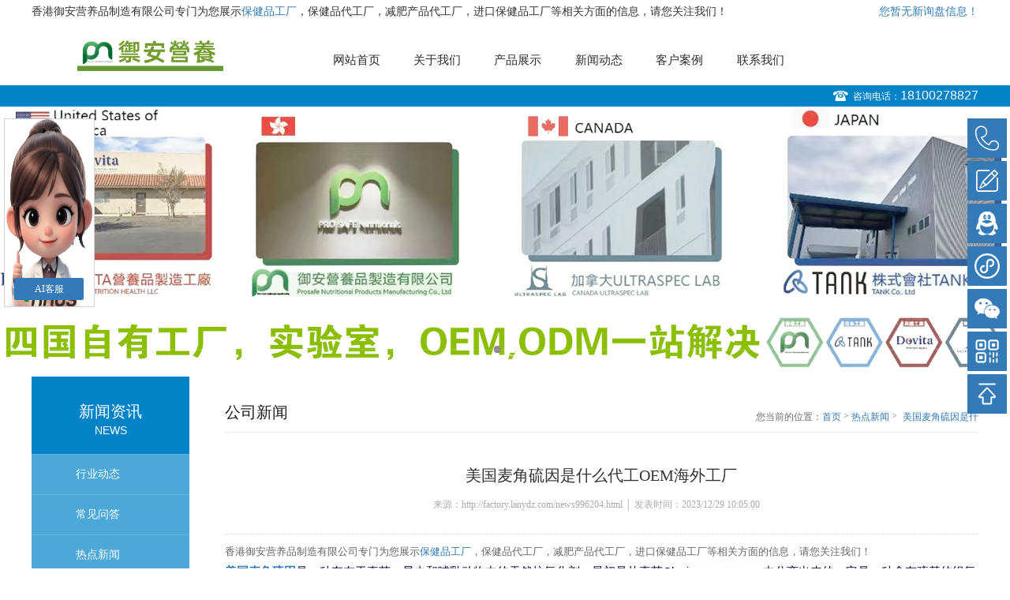

--- FILE ---
content_type: text/html
request_url: http://factory.lanydz.com/news996204.html
body_size: 24773
content:
<!DOCTYPE html>

<html>

<head>

	<meta charset="gb2312">

	<meta http-equiv="X-UA-Compatible" content="IE=edge" />

	<title>美国麦角硫因是什么代工OEM海外工厂 -- 香港御安营养品制造有限公司</title>

	<meta name="Keywords" content="麦角硫因">

	<meta name="Description" content="麦角硫因（ergothioneine）是一种存在于一些真菌、昆虫和哺乳动物中的天然抗氧化剂，最初是从真菌Claviceps purpurea中分离出来的。它是一种含有巯基的组氨酸衍生物，具有清除自由基、解毒、维持DNA的生物合成、细胞的正常生长及细胞免疫等多种生理功能。

麦角硫因在人体内可以对细胞起到保护作用，是机体内的重要活性物质。此外，它还具有抗氧化和抗炎作用，常被用于护肤品和药物中。然而，">

	<meta name="viewport" content="width=device-width, initial-scale=1, maximum-scale=1, user-scalable=no">

	<!-- include main css -->

	<link rel="stylesheet" type="text/css" href="http://temp.gcwl365.com/tongyong/365WZYX05-1/css/slick.css" />

	<link rel="stylesheet" type="text/css" href="http://temp.gcwl365.com/tongyong/365WZYX05-1/css/bootstrap.css" />

	<link rel="stylesheet" type="text/css" href="http://temp.gcwl365.com/tongyong/365WZYX05-1/css/jquery.mmenu.all.css" />

	<link rel="stylesheet" type="text/css" href="http://temp.gcwl365.com/tongyong/365WZYX05-1/css/style.css?v=1.1" />

	<link rel="stylesheet" type="text/css" href="http://temp.gcwl365.com/tongyong/365WZYX05-1/css/animates.css" />

	<link rel="stylesheet" type="text/css" href="http://temp.gcwl365.com/tongyong/365WZYX05-1/css/animate.css" />
	<script type="text/javascript" src="http://temp.gcwl365.com/tongyong/365WZYX05-1/js/jquery-1.11.3.min.js"></script>

	<!--[if lt IE 9]>

    <script src="http://apps.bdimg.com/libs/html5shiv/r29/html5.min.js"></script>

    <script src="http://apps.bdimg.com/libs/respond.js/1.4.2/respond.min.js"></script>

    <![endif]-->



<script>
(function(){
    var bp = document.createElement('script');
    var curProtocol = window.location.protocol.split(':')[0];
    if (curProtocol === 'https') {
        bp.src = 'https://zz.bdstatic.com/linksubmit/push.js';
    }
    else {
        bp.src = 'http://push.zhanzhang.baidu.com/push.js';
    }
    var s = document.getElementsByTagName("script")[0];
    s.parentNode.insertBefore(bp, s);
})();
</script></head>

<body>



	<div>

		<!--header-->

	<header class="header">
    <div class="topbar container visible-lg">
        <div class="pull-left">香港御安营养品制造有限公司专门为您展示<a href="/">保健品工厂</a>，保健品代工厂，减肥产品代工厂，进口保健品工厂等相关方面的信息，请您关注我们！


</div>
        <div class="pull-right">
            <script type="text/javascript" src="http://webapi.gcwl365.com/msg/msgstat.ashx?shopid=17416"></script>
        </div>
    </div>
    <div class="navbar container clearfix">
        <div class="logo">
            <a rel="nofollow" href="/"><img src="/img.ashx?shopid=17416&file=logo.png" alt="香港御安营养品制造有限公司"/></a>
        </div>
        <a rel="nofollow" href="#mmenu" class="iconfont phone-nav">
            <span class="glyphicon glyphicon-align-justify"></span>
        </a>
        <div class="nav_right">
            <ul>
                <li><a rel="nofollow" href="/">网站首页</a></li>
                <li><a rel="nofollow" href="/about.html">关于我们</a></li>
                <li><a rel="nofollow" href="/product.html">产品展示</a></li>
                <li><a rel="nofollow" href="/news.html">新闻动态</a></li>
                <li><a rel="nofollow" href="/case.html">客户案例</a></li>
                <li><a rel="nofollow" href="/contact.html">联系我们</a></li>

            </ul>
        </div>
    </div>
    <div class="dian_div">
        <div class="container">
            <span>咨询电话：<a rel="nofollow" href="tel:18100278827">18100278827</a></span>
        </div>
    </div>
</header>
<!--banner-->
<section class="banner">
    <div><a rel="nofollow" href="javascript:;"><img src="" alt="" /></a></div>
    <div><a rel="nofollow" href="javascript:;"><img src="" alt="" /></a></div>
   
</section>
<script>
    $('.nav_right ul li').each(function(){
        $this = $(this).find('a');
        if($this[0].href == String(window.location)){
            $(this).addClass('active')
        }
    })



</script>

		<div class="zi_com clearfix">
			<div class="zi_left">
				<div class="top">
					<span class="span1">新闻资讯</span>
					<span class="span2">NEWS</span>
				</div>
				<ul>
					
					<li>
						<a href="/newstype20589.html">行业动态</a>
					</li>
					
					<li>
						<a href="/newstype20590.html">常见问答</a>
					</li>
					
					<li>
						<a href="/newstype22865.html">热点新闻</a>
					</li>
					
				</ul>
				<div class="lian">
					<div class="lian_t">
						<span class="span1">联系我们</span>
						<span class="span2">CONTACT</span>
					</div>
					<p>
						地址：中国 广东 深圳市龙岗区 荣德国际A座33楼
					</p>
					<p>
						电话：<a rel="nofollow" href="tel:18100278827">18100278827</a>
					</p>
					<p>
						邮箱：<a rel="nofollow" href="mailto:muscle@tinus.cc">muscle@tinus.cc</a>
					</p>

				</div>
			</div>

			<div class="zi_right">

				<div class="bar clearfix">

					<span class="b_tt">公司新闻</span>

					<span class="curbar"><i>您当前的位置：</i><a href="/">首页</a> &gt; <a href="newstype22865.html">热点新闻</a> &gt; <a href="news996204.html">美国麦角硫因是什么代工OEM海外工厂</a></span>

				</div>

				<div class="news_show">

					<div class="top_show">

						<h1>美国麦角硫因是什么代工OEM海外工厂</h1>

						<p>来源：http://factory.lanydz.com/news996204.html │ 发表时间：2023/12/29 10:05:00　</p>

					</div>

					<div><p>香港御安营养品制造有限公司专门为您展示<a href="/">保健品工厂</a>，保健品代工厂，减肥产品代工厂，进口保健品工厂等相关方面的信息，请您关注我们！


</p><p class="" style="padding: 0px; -webkit-font-smoothing: antialiased; list-style: none; font-family: -apple-system, BlinkMacSystemFont, &quot;Segoe UI&quot;, Roboto, Ubuntu, &quot;Helvetica Neue&quot;, Helvetica, Arial, &quot;PingFang SC&quot;, &quot;Hiragino Sans GB&quot;, &quot;Microsoft YaHei UI&quot;, &quot;Microsoft YaHei&quot;, &quot;Source Han Sans CN&quot;, sans-serif, &quot;Apple Color Emoji&quot;, &quot;Segoe UI Emoji&quot;; margin-bottom: 0px; font-size: 15px; line-height: 1.75; color: rgb(5, 7, 59); background-color: rgb(253, 253, 254);"><a href="/product886309.html" target="_blank"><strong>美国麦角硫因</strong></a>是一种存在于真菌、昆虫和哺乳动物中的天然抗氧化剂，最初是从真菌Claviceps purpurea中分离出来的。它是一种含有巯基的组氨酸衍生物，化学名为2-巯基组氨酸三甲基内盐，因此也被称为L-ergothioneine或EGT。</p><p class="" style="padding: 0px; -webkit-font-smoothing: antialiased; list-style: none; font-family: -apple-system, BlinkMacSystemFont, &quot;Segoe UI&quot;, Roboto, Ubuntu, &quot;Helvetica Neue&quot;, Helvetica, Arial, &quot;PingFang SC&quot;, &quot;Hiragino Sans GB&quot;, &quot;Microsoft YaHei UI&quot;, &quot;Microsoft YaHei&quot;, &quot;Source Han Sans CN&quot;, sans-serif, &quot;Apple Color Emoji&quot;, &quot;Segoe UI Emoji&quot;; margin-top: 14px; margin-bottom: 0px; font-size: 15px; line-height: 1.75; color: rgb(5, 7, 59); background-color: rgb(253, 253, 254);">麦角硫因具有多种生理功能，包括清除自由基、解毒、维持DNA的生物合成、细胞的正常生长及细胞免疫等。它是一种天然抗氧化剂，能够强有力地清除对细胞的保护作用。此外，麦角硫因还具有抗炎作用，可以激活可清除活性氧自由基的抗氧化酶，如谷胱甘肽过氧化物酶和超氧化物歧化酶等。</p><p class="" style="padding: 0px; -webkit-font-smoothing: antialiased; list-style: none; font-family: -apple-system, BlinkMacSystemFont, &quot;Segoe UI&quot;, Roboto, Ubuntu, &quot;Helvetica Neue&quot;, Helvetica, Arial, &quot;PingFang SC&quot;, &quot;Hiragino Sans GB&quot;, &quot;Microsoft YaHei UI&quot;, &quot;Microsoft YaHei&quot;, &quot;Source Han Sans CN&quot;, sans-serif, &quot;Apple Color Emoji&quot;, &quot;Segoe UI Emoji&quot;; margin-top: 14px; margin-bottom: 0px; font-size: 15px; line-height: 1.75; color: rgb(5, 7, 59); background-color: rgb(253, 253, 254);">麦角硫因的纯品呈白色晶体，水溶性优，易溶于甲醇和乙醇。在溶解状态下，存在硫醇和硫酮两种结构互变异构体。麦角硫因具有较高的标准氧化还原电势，与其他硫醇相比，能够对细胞起到更加稳定的保护作用。</p><p class="" style="padding: 0px; -webkit-font-smoothing: antialiased; list-style: none; font-family: -apple-system, BlinkMacSystemFont, &quot;Segoe UI&quot;, Roboto, Ubuntu, &quot;Helvetica Neue&quot;, Helvetica, Arial, &quot;PingFang SC&quot;, &quot;Hiragino Sans GB&quot;, &quot;Microsoft YaHei UI&quot;, &quot;Microsoft YaHei&quot;, &quot;Source Han Sans CN&quot;, sans-serif, &quot;Apple Color Emoji&quot;, &quot;Segoe UI Emoji&quot;; margin-top: 14px; margin-bottom: 0px; font-size: 15px; line-height: 1.75; color: rgb(5, 7, 59); background-color: rgb(253, 253, 254);">麦角硫因在人体内可以对细胞起到保护作用，是机体内的重要活性物质。它是一种优良的二价金属螯合剂，在强碱条件下具有良好的稳定性，能有效地抑制金属离子的氧化。因此，麦角硫因具有抗光老化和抗氧化作用，可以保护DNA免受氧化作用的伤害。此外，麦角硫因还被用作膳食补充剂和化妆品原料等。</p><p class="" style="padding: 0px; -webkit-font-smoothing: antialiased; list-style: none; font-family: -apple-system, BlinkMacSystemFont, &quot;Segoe UI&quot;, Roboto, Ubuntu, &quot;Helvetica Neue&quot;, Helvetica, Arial, &quot;PingFang SC&quot;, &quot;Hiragino Sans GB&quot;, &quot;Microsoft YaHei UI&quot;, &quot;Microsoft YaHei&quot;, &quot;Source Han Sans CN&quot;, sans-serif, &quot;Apple Color Emoji&quot;, &quot;Segoe UI Emoji&quot;; margin-top: 14px; margin-bottom: 0px; font-size: 15px; line-height: 1.75; color: rgb(5, 7, 59); background-color: rgb(253, 253, 254);">然而，麦角硫因是一种具有抗氧化和抗炎作用的氨基酸，常被用于护肤品和药物中。然而，使用麦角硫因也可能会产生一些常见问题，以下是一些可能遇到的问题及解决方法：</p><ol style="padding: 0px 0px 0px 32px; -webkit-font-smoothing: antialiased; list-style-position: outside; list-style-image: none; font-family: -apple-system, BlinkMacSystemFont, &quot;Segoe UI&quot;, Roboto, Ubuntu, &quot;Helvetica Neue&quot;, Helvetica, Arial, &quot;PingFang SC&quot;, &quot;Hiragino Sans GB&quot;, &quot;Microsoft YaHei UI&quot;, &quot;Microsoft YaHei&quot;, &quot;Source Han Sans CN&quot;, sans-serif, &quot;Apple Color Emoji&quot;, &quot;Segoe UI Emoji&quot;; margin: 14px 0px 1em; font-size: 15px; line-height: 1.75; color: rgb(5, 7, 59); background-color: rgb(253, 253, 254);"><li style="padding: 0px; -webkit-font-smoothing: antialiased; list-style: inherit; font-family: PingFang-SC-Regular; margin: 0px; line-height: 1.75; position: relative;">皮肤过敏反应：如果患者属于过敏体质，对麦角硫因过敏，使用后可能会出现皮肤过敏反应，例如皮肤瘙痒、红肿等，严重时还可能会出现过敏性休克。出现过敏反应的患者可以在医生的指导下使用氯雷他定、西替利嗪、赛庚啶等药物进行治疗。</li><li style="padding: 0px; -webkit-font-smoothing: antialiased; list-style: inherit; font-family: PingFang-SC-Regular; margin: 6px 0px 0px; line-height: 1.75; position: relative;">皮肤干燥：麦角硫因还具有促进角质形成细胞增殖的作用，如果患者长期使用麦角硫因，可能会导致皮肤的角质层受损，从而出现皮肤干燥的情况。建议患者可以在医生指导下使用尿素、维生素E等进行治疗。</li></ol><p class="" style="padding: 0px; -webkit-font-smoothing: antialiased; list-style: none; font-family: -apple-system, BlinkMacSystemFont, &quot;Segoe UI&quot;, Roboto, Ubuntu, &quot;Helvetica Neue&quot;, Helvetica, Arial, &quot;PingFang SC&quot;, &quot;Hiragino Sans GB&quot;, &quot;Microsoft YaHei UI&quot;, &quot;Microsoft YaHei&quot;, &quot;Source Han Sans CN&quot;, sans-serif, &quot;Apple Color Emoji&quot;, &quot;Segoe UI Emoji&quot;; margin-top: 14px; margin-bottom: 0px; font-size: 15px; line-height: 1.75; color: rgb(5, 7, 59); background-color: rgb(253, 253, 254);">除了上述常见问题，还可能会存在其他一些问题，比如对麦角硫因不适应或者使用过量导致皮肤刺痛、红肿等症状。如果出现这些问题，建议立即停止使用并咨询医生。</p><p>集科研、生产、技术服务为一体的香港御安营养品制造有限公司,主要主营产品有:保健品工厂,保健品代工厂,进口保健品工厂和减肥产品代工厂,目前在市场上已经拥有较大规模和发展。

        </p></div>
					<div class="newsnext">相关标签：<a href='/news.html?key=麦角硫因'>麦角硫因</a>,</div>
					<div class="newsnext"><div>上一条：<a href="news1004575.html">美国降尿酸产品介绍药品和保健品</a></div><div>下一条：<a href="news986656.html">美国进口保健品代工</a></div></div>

					<div class="guan_new">

						<div class="guan_top">

							<span>相关新闻</span>

						</div>

						<ul class="guan_ul2">
							
							<li>

								<a rel="nofollow" href="/news1077240.html">美国麦角硫因在保健品赛道中展现出显著优势，但也存在潜在局限性，具体分析如下</a><span>2025-07-21</span>

							</li>
							
							<li>

								<a rel="nofollow" href="/news996204.html">美国麦角硫因是什么代工OEM海外工厂</a><span>2023-12-29</span>

							</li>
							
						</ul>

					</div>

					<div class="guan_pro">

						<div class="guan_top">

							<span>产品展示</span>

						</div>

						<ul class="pro_ul clearfix">

							
							<li>

								<a rel="nofollow" href="/product927824.html" title="美国麦角硫因ETG">

									<div class="pic">

										<img src="/img.ashx?shopid=17416&file=202506121422360.jpg" alt="美国麦角硫因ETG" class="vcenter" />

										<i></i>

										<a rel="nofollow" href="/product927824.html" class="zhe_a fadeInq" title="美国麦角硫因ETG">

											<img src="http://temp.gcwl365.com/tongyong/365WZYX05-1/images/pro_sou.png"
												alt="美国麦角硫因ETG" class="vcenter" />



										</a>

									</div>

									<div class="text">

										<h4>美国麦角硫因ETG</h4>

										<span></span>

										<a rel="nofollow" href="/product927824.html" class="more">MORE ></a>

									</div>

								</a>

							</li>
							
							<li>

								<a rel="nofollow" href="/product890671.html" title="美国口服胶原蛋白">

									<div class="pic">

										<img src="/img.ashx?shopid=17416&file=2025061209524612.jpg" alt="美国口服胶原蛋白" class="vcenter" />

										<i></i>

										<a rel="nofollow" href="/product890671.html" class="zhe_a fadeInq" title="美国口服胶原蛋白">

											<img src="http://temp.gcwl365.com/tongyong/365WZYX05-1/images/pro_sou.png"
												alt="美国口服胶原蛋白" class="vcenter" />



										</a>

									</div>

									<div class="text">

										<h4>美国口服胶原蛋白</h4>

										<span></span>

										<a rel="nofollow" href="/product890671.html" class="more">MORE ></a>

									</div>

								</a>

							</li>
							
							<li>

								<a rel="nofollow" href="/product886309.html" title="美国麦角硫因">

									<div class="pic">

										<img src="/img.ashx?shopid=17416&file=2025061209531935.jpg" alt="美国麦角硫因" class="vcenter" />

										<i></i>

										<a rel="nofollow" href="/product886309.html" class="zhe_a fadeInq" title="美国麦角硫因">

											<img src="http://temp.gcwl365.com/tongyong/365WZYX05-1/images/pro_sou.png"
												alt="美国麦角硫因" class="vcenter" />



										</a>

									</div>

									<div class="text">

										<h4>美国麦角硫因</h4>

										<span></span>

										<a rel="nofollow" href="/product886309.html" class="more">MORE ></a>

									</div>

								</a>

							</li>
							

						</ul>

					</div>

				</div>


			</div>

		</div>

		
<div class="footer">
	<div class="footer_com clearfix visible-lg">
		<ul class="di_nav">
			<li>
			<a rel="nofollow" href="/about.html" class="tit">关于我们</a>
				
					<a href="/about.html">公司简介</a>
				
					<a href="/about22361.html">联系我们</a>
				
			</li>
			<li>
				<a rel="nofollow" href="/product.html" class="tit">产品展示</a>
				
					<a href="/pro1type84313.html" title="美国御安营养">美国御安营养</a>
				
					<a href="/pro1type94779.html" title="美国贴牌">美国贴牌</a>
				
			</li>
			<li>
				<a rel="nofollow" href="/news.html" class="tit">新闻资讯</a>
				
					<a href="/newstype20589.html">行业动态</a>
				
					<a href="/newstype20590.html">常见问答</a>
				
					<a href="/newstype22865.html">热点新闻</a>
				
			</li>
			<li>
				<a href="/case.html" class="tit">成功案例</a>
			</li>
			<li>
				<a rel="nofollow" href="/contact.html" class="tit">联系我们</a>
				<a  href="/sitemap.html" title="网站地图">网站地图</a>
				<a  href="/sitemap.xml" title="XML">XML</a>
			</li>
		</ul>
		<div class="er_right">

			<div class="er">

				<div class="pic">

					<img src="/img.ashx?shopid=17416&file=2025090109115024.jpg" alt="微信联系我们" class="vcenter" />

					<i></i>

				</div>

				<div class="text">

					<span>微信联系我们</span>

				</div>

			</div>

			<div class="dian">

				<span>服务咨询热线</span>

				<a rel="nofollow" href="tel:18100278827">18100278827</a>

				<div>集科研、生产、技术服务为一体的香港御安营养品制造有限公司,主要主营产品有:保健品工厂,保健品代工厂,进口保健品工厂和减肥产品代工厂,目前在市场上已经拥有较大规模和发展。

        </div>

			</div>

		</div>



	</div>

	<div class="copy clearfix">
		Copyright&copy;<span id="target">factory.lanydz.com</span>
		( <span id="btn" data-clipboard-action="copy" data-clipboard-target="#target" onclick='copyURL("#btn")' style="cursor:pointer">点击复制</span> )香港御安营养品制造有限公司<br>
		&nbsp;&nbsp;&nbsp;&nbsp;Powered by&nbsp;&nbsp;<a href="http://www.gucwl.com" rel="nofollow"> <img  src="http://temp.gcwl365.com/tongyong/365WZYX05-1/images/365gucwl.png" alt=""></a>
		<br>
		热门城市推广：<a href="http://oem.lanydz.com" target="_blank">香港</a> <a href="http://factory.lanydz.com" target="_blank">美国</a> 
	</div>

</div>

<script type="text/javascript" src="http://webapi.gcwl365.com/msg/message/messagesend.js?+Math.random()" id="SendMessageScript" qq="839376088" wechat="18100278827" wechatpic="2025090109115024.jpg" cid="17416" mobile="18100278827" bcolor="#337ab7"></script>
	<!--移动端底部导航-->

	<div class="phonefooternav visible-xs">

		<ul class="clearfix">

			<li>

  			<a rel="nofollow" href="tel:18100278827">

					<i class="glyphicon glyphicon-earphone"></i>

					<span>一键电话</span>

				</a>

			</li>

			<li>

				<a rel="nofollow" href="/product.html">

					<i class="glyphicon glyphicon-th-large"></i>

					<span>产品项目</span>

				</a>

			</li>

			<li>

				<a rel="nofollow" href="/news.html">

					<i class="glyphicon glyphicon-th-list"></i>

					<span>新闻资讯</span>

				</a>

			</li>

			<li>

				<a rel="nofollow" href="/">

					<i class="glyphicon glyphicon-home"></i>

					<span>返回首页</span>

				</a>

			</li>

		</ul>

	</div>

	<!--移动端  Mmenu-->

	<nav id="mmenu">

		<ul>

			<li><a rel="nofollow" href="/">网站首页</a></li>

			<li><a rel="nofollow" href="/about.html">关于我们</a>

				<ul>
					
					<li><a rel="nofollow" href="/about.html">公司简介</a></li>
					
					<li><a rel="nofollow" href="/about22361.html">联系我们</a></li>
					
				</ul>

			</li>

			<li><a rel="nofollow" href="/product.html">产品展示</a>

				<ul>
					
					<li>
						<a rel="nofollow" href="/pro1type84313.html" title="美国御安营养">美国御安营养</a>
					</li>
					
					<li>
						<a rel="nofollow" href="/pro1type94779.html" title="美国贴牌">美国贴牌</a>
					</li>
					

				</ul>

			</li>

			<li><a rel="nofollow" href="/news.html">新闻动态</a>

				<ul>
					
					<li><a rel="nofollow" href="/newstype20589.html">行业动态</a></li>
					
					<li><a rel="nofollow" href="/newstype20590.html">常见问答</a></li>
					
					<li><a rel="nofollow" href="/newstype22865.html">热点新闻</a></li>
					

				</ul>

			</li>

			<li><a rel="nofollow" href="/case.html">成功案例</a></li>


			<li><a rel="nofollow" href="/contact.html">联系我们</a></li>

		</ul>

	</nav>



</div>



<!--Include Js-->

<script src="http://temp.gcwl365.com/tongyong/365WZYX05-1/js/jquery.min.js" type="text/javascript" charset="utf-8"></script>



<!--移动端导航-->

<script src="http://temp.gcwl365.com/tongyong/365WZYX05-1/js/jquery.mmenu.all.min.js" type="text/javascript" charset="utf-8"></script>

<script src="http://temp.gcwl365.com/tongyong/365WZYX05-1/js/wow.min.js" type="text/javascript" charset="utf-8"></script>

<script src="http://temp.gcwl365.com/tongyong/365WZYX05-1/js/public.js" type="text/javascript" charset="utf-8"></script>

<!--slick-->

<script src="http://temp.gcwl365.com/tongyong/365WZYX05-1/js/slick.min.js?v=1.2" type="text/javascript" charset="utf-8"></script>

<script type="text/javascript">



	$(".banner").slick({

			fade: false,

			autoplay:true,

			arrows: false,

			dots:true,
	})
	$(function(){
		var picarr=new Array();
		var imgLink=new Array();
		picarr[1] = "/img.ashx?shopid=17416&no=true&file=2025061209085341.jpg";picarr[2] = "/img.ashx?shopid=17416&no=true&file=202507111144382.jpg";
		$(".banner").each(function(){
			$(".banner img").eq(0).attr({src:picarr[3]})
			$(".banner img").eq(1).attr({src:picarr[1]})
			$(".banner img").eq(2).attr({src:picarr[2]})
			$(".banner img").eq(3).attr({src:picarr[3]})
			$(".banner img").eq(4).attr({src:picarr[1]})
		})
	})



</script>

<!--placeholder-->

<script src="http://temp.gcwl365.com/tongyong/365WZYX05-1/js/jquery.placeholder.min.js" type="text/javascript" charset="utf-8"></script>

<script type="text/javascript">

	$(function(){ $('input, textarea').placeholder(); });

</script>

<!--<script src="//cdn.bootcss.com/bootstrap/3.3.5/js/bootstrap.min.js"></script>-->

<script type="text/javascript" >
	$("span.ri").each(function(){
		var uploadTime1 = $(this).find("i.ri1").text();
		var uploadYear = uploadTime1.substring(8,10);
		$(this).find("i.ri1").text(uploadYear);
		var uploadTime2 = $(this).find("time.ri2").text();
		var uploadDay = uploadTime2.substring(7,0);
		$(this).find("time.ri2").text(uploadDay);
	});
</script>

<script>

if (!(/msie [6|7|8|9]/i.test(navigator.userAgent))){

	new WOW().init();

};

</script>



<style src="http://temp.gcwl365.com/tongyong/365WZYX05-1/css/phone.css"></style>
<script src="https://cdnjs.cloudflare.com/ajax/libs/clipboard.js/2.0.4/clipboard.min.js"></script>

<script type="text/javascript">
    function copyURL(id) {
        var clipboard = new ClipboardJS("#btn");
        clipboard.on('success', function () {
            alert('复制成功，去粘贴看看吧！')
        })
        clipboard.on('error', function (e) {

            alert("复制失败！请手动复制")

        });

    }
</script>

	</div>


</body>

</html>

--- FILE ---
content_type: application/javascript
request_url: http://webapi.gcwl365.com/msg/message/js/jquery.qrcode.min.js
body_size: 5248
content:
(function (r) {
    r.fn.qrcode = function (h) {
        var s; function u(a) { this.mode = s; this.data = a } function o(a, c) { this.typeNumber = a; this.errorCorrectLevel = c; this.modules = null; this.moduleCount = 0; this.dataCache = null; this.dataList = [] } function q(a, c) { if (void 0 == a.length) throw Error(a.length + "/" + c); for (var d = 0; d < a.length && 0 == a[d]; ) d++; this.num = Array(a.length - d + c); for (var b = 0; b < a.length - d; b++) this.num[b] = a[b + d] } function p(a, c) { this.totalCount = a; this.dataCount = c } function t() { this.buffer = []; this.length = 0 } u.prototype = { getLength: function () { return this.data.length },
            write: function (a) { for (var c = 0; c < this.data.length; c++) a.put(this.data.charCodeAt(c), 8) } 
        }; o.prototype = { addData: function (a) { this.dataList.push(new u(a)); this.dataCache = null }, isDark: function (a, c) { if (0 > a || this.moduleCount <= a || 0 > c || this.moduleCount <= c) throw Error(a + "," + c); return this.modules[a][c] }, getModuleCount: function () { return this.moduleCount }, make: function () {
            if (1 > this.typeNumber) {
                for (var a = 1, a = 1; 40 > a; a++) {
                    for (var c = p.getRSBlocks(a, this.errorCorrectLevel), d = new t, b = 0, e = 0; e < c.length; e++) b += c[e].dataCount;
                    for (e = 0; e < this.dataList.length; e++) c = this.dataList[e], d.put(c.mode, 4), d.put(c.getLength(), j.getLengthInBits(c.mode, a)), c.write(d); if (d.getLengthInBits() <= 8 * b) break
                } this.typeNumber = a
            } this.makeImpl(!1, this.getBestMaskPattern())
        }, makeImpl: function (a, c) {
            this.moduleCount = 4 * this.typeNumber + 17; this.modules = Array(this.moduleCount); for (var d = 0; d < this.moduleCount; d++) { this.modules[d] = Array(this.moduleCount); for (var b = 0; b < this.moduleCount; b++) this.modules[d][b] = null } this.setupPositionProbePattern(0, 0); this.setupPositionProbePattern(this.moduleCount -
7, 0); this.setupPositionProbePattern(0, this.moduleCount - 7); this.setupPositionAdjustPattern(); this.setupTimingPattern(); this.setupTypeInfo(a, c); 7 <= this.typeNumber && this.setupTypeNumber(a); null == this.dataCache && (this.dataCache = o.createData(this.typeNumber, this.errorCorrectLevel, this.dataList)); this.mapData(this.dataCache, c)
        }, setupPositionProbePattern: function (a, c) {
            for (var d = -1; 7 >= d; d++) if (!(-1 >= a + d || this.moduleCount <= a + d)) for (var b = -1; 7 >= b; b++)-1 >= c + b || this.moduleCount <= c + b || (this.modules[a + d][c + b] =
0 <= d && 6 >= d && (0 == b || 6 == b) || 0 <= b && 6 >= b && (0 == d || 6 == d) || 2 <= d && 4 >= d && 2 <= b && 4 >= b ? !0 : !1)
        }, getBestMaskPattern: function () { for (var a = 0, c = 0, d = 0; 8 > d; d++) { this.makeImpl(!0, d); var b = j.getLostPoint(this); if (0 == d || a > b) a = b, c = d } return c }, createMovieClip: function (a, c, d) { a = a.createEmptyMovieClip(c, d); this.make(); for (c = 0; c < this.modules.length; c++) for (var d = 1 * c, b = 0; b < this.modules[c].length; b++) { var e = 1 * b; this.modules[c][b] && (a.beginFill(0, 100), a.moveTo(e, d), a.lineTo(e + 1, d), a.lineTo(e + 1, d + 1), a.lineTo(e, d + 1), a.endFill()) } return a },
            setupTimingPattern: function () { for (var a = 8; a < this.moduleCount - 8; a++) null == this.modules[a][6] && (this.modules[a][6] = 0 == a % 2); for (a = 8; a < this.moduleCount - 8; a++) null == this.modules[6][a] && (this.modules[6][a] = 0 == a % 2) }, setupPositionAdjustPattern: function () { for (var a = j.getPatternPosition(this.typeNumber), c = 0; c < a.length; c++) for (var d = 0; d < a.length; d++) { var b = a[c], e = a[d]; if (null == this.modules[b][e]) for (var f = -2; 2 >= f; f++) for (var i = -2; 2 >= i; i++) this.modules[b + f][e + i] = -2 == f || 2 == f || -2 == i || 2 == i || 0 == f && 0 == i ? !0 : !1 } }, setupTypeNumber: function (a) {
                for (var c =
j.getBCHTypeNumber(this.typeNumber), d = 0; 18 > d; d++) { var b = !a && 1 == (c >> d & 1); this.modules[Math.floor(d / 3)][d % 3 + this.moduleCount - 8 - 3] = b } for (d = 0; 18 > d; d++) b = !a && 1 == (c >> d & 1), this.modules[d % 3 + this.moduleCount - 8 - 3][Math.floor(d / 3)] = b
            }, setupTypeInfo: function (a, c) {
                for (var d = j.getBCHTypeInfo(this.errorCorrectLevel << 3 | c), b = 0; 15 > b; b++) { var e = !a && 1 == (d >> b & 1); 6 > b ? this.modules[b][8] = e : 8 > b ? this.modules[b + 1][8] = e : this.modules[this.moduleCount - 15 + b][8] = e } for (b = 0; 15 > b; b++) e = !a && 1 == (d >> b & 1), 8 > b ? this.modules[8][this.moduleCount -
b - 1] = e : 9 > b ? this.modules[8][15 - b - 1 + 1] = e : this.modules[8][15 - b - 1] = e; this.modules[this.moduleCount - 8][8] = !a
            }, mapData: function (a, c) { for (var d = -1, b = this.moduleCount - 1, e = 7, f = 0, i = this.moduleCount - 1; 0 < i; i -= 2) for (6 == i && i--; ; ) { for (var g = 0; 2 > g; g++) if (null == this.modules[b][i - g]) { var n = !1; f < a.length && (n = 1 == (a[f] >>> e & 1)); j.getMask(c, b, i - g) && (n = !n); this.modules[b][i - g] = n; e--; -1 == e && (f++, e = 7) } b += d; if (0 > b || this.moduleCount <= b) { b -= d; d = -d; break } } } 
        }; o.PAD0 = 236; o.PAD1 = 17; o.createData = function (a, c, d) {
            for (var c = p.getRSBlocks(a,
c), b = new t, e = 0; e < d.length; e++) { var f = d[e]; b.put(f.mode, 4); b.put(f.getLength(), j.getLengthInBits(f.mode, a)); f.write(b) } for (e = a = 0; e < c.length; e++) a += c[e].dataCount; if (b.getLengthInBits() > 8 * a) throw Error("code length overflow. (" + b.getLengthInBits() + ">" + 8 * a + ")"); for (b.getLengthInBits() + 4 <= 8 * a && b.put(0, 4); 0 != b.getLengthInBits() % 8; ) b.putBit(!1); for (; !(b.getLengthInBits() >= 8 * a); ) { b.put(o.PAD0, 8); if (b.getLengthInBits() >= 8 * a) break; b.put(o.PAD1, 8) } return o.createBytes(b, c)
        }; o.createBytes = function (a, c) {
            for (var d =
0, b = 0, e = 0, f = Array(c.length), i = Array(c.length), g = 0; g < c.length; g++) { var n = c[g].dataCount, h = c[g].totalCount - n, b = Math.max(b, n), e = Math.max(e, h); f[g] = Array(n); for (var k = 0; k < f[g].length; k++) f[g][k] = 255 & a.buffer[k + d]; d += n; k = j.getErrorCorrectPolynomial(h); n = (new q(f[g], k.getLength() - 1)).mod(k); i[g] = Array(k.getLength() - 1); for (k = 0; k < i[g].length; k++) h = k + n.getLength() - i[g].length, i[g][k] = 0 <= h ? n.get(h) : 0 } for (k = g = 0; k < c.length; k++) g += c[k].totalCount; d = Array(g); for (k = n = 0; k < b; k++) for (g = 0; g < c.length; g++) k < f[g].length &&
(d[n++] = f[g][k]); for (k = 0; k < e; k++) for (g = 0; g < c.length; g++) k < i[g].length && (d[n++] = i[g][k]); return d
        }; s = 4; for (var j = { PATTERN_POSITION_TABLE: [[], [6, 18], [6, 22], [6, 26], [6, 30], [6, 34], [6, 22, 38], [6, 24, 42], [6, 26, 46], [6, 28, 50], [6, 30, 54], [6, 32, 58], [6, 34, 62], [6, 26, 46, 66], [6, 26, 48, 70], [6, 26, 50, 74], [6, 30, 54, 78], [6, 30, 56, 82], [6, 30, 58, 86], [6, 34, 62, 90], [6, 28, 50, 72, 94], [6, 26, 50, 74, 98], [6, 30, 54, 78, 102], [6, 28, 54, 80, 106], [6, 32, 58, 84, 110], [6, 30, 58, 86, 114], [6, 34, 62, 90, 118], [6, 26, 50, 74, 98, 122], [6, 30, 54, 78, 102, 126], [6, 26, 52,
78, 104, 130], [6, 30, 56, 82, 108, 134], [6, 34, 60, 86, 112, 138], [6, 30, 58, 86, 114, 142], [6, 34, 62, 90, 118, 146], [6, 30, 54, 78, 102, 126, 150], [6, 24, 50, 76, 102, 128, 154], [6, 28, 54, 80, 106, 132, 158], [6, 32, 58, 84, 110, 136, 162], [6, 26, 54, 82, 110, 138, 166], [6, 30, 58, 86, 114, 142, 170]], G15: 1335, G18: 7973, G15_MASK: 21522, getBCHTypeInfo: function (a) { for (var c = a << 10; 0 <= j.getBCHDigit(c) - j.getBCHDigit(j.G15); ) c ^= j.G15 << j.getBCHDigit(c) - j.getBCHDigit(j.G15); return (a << 10 | c) ^ j.G15_MASK }, getBCHTypeNumber: function (a) {
    for (var c = a << 12; 0 <= j.getBCHDigit(c) -
j.getBCHDigit(j.G18); ) c ^= j.G18 << j.getBCHDigit(c) - j.getBCHDigit(j.G18); return a << 12 | c
}, getBCHDigit: function (a) { for (var c = 0; 0 != a; ) c++, a >>>= 1; return c }, getPatternPosition: function (a) { return j.PATTERN_POSITION_TABLE[a - 1] }, getMask: function (a, c, d) {
    switch (a) {
        case 0: return 0 == (c + d) % 2; case 1: return 0 == c % 2; case 2: return 0 == d % 3; case 3: return 0 == (c + d) % 3; case 4: return 0 == (Math.floor(c / 2) + Math.floor(d / 3)) % 2; case 5: return 0 == c * d % 2 + c * d % 3; case 6: return 0 == (c * d % 2 + c * d % 3) % 2; case 7: return 0 == (c * d % 3 + (c + d) % 2) % 2; default: throw Error("bad maskPattern:" +
a);
    } 
}, getErrorCorrectPolynomial: function (a) { for (var c = new q([1], 0), d = 0; d < a; d++) c = c.multiply(new q([1, l.gexp(d)], 0)); return c }, getLengthInBits: function (a, c) {
    if (1 <= c && 10 > c) switch (a) { case 1: return 10; case 2: return 9; case s: return 8; case 8: return 8; default: throw Error("mode:" + a); } else if (27 > c) switch (a) { case 1: return 12; case 2: return 11; case s: return 16; case 8: return 10; default: throw Error("mode:" + a); } else if (41 > c) switch (a) {
        case 1: return 14; case 2: return 13; case s: return 16; case 8: return 12; default: throw Error("mode:" +
a);
    } else throw Error("type:" + c);
}, getLostPoint: function (a) {
    for (var c = a.getModuleCount(), d = 0, b = 0; b < c; b++) for (var e = 0; e < c; e++) { for (var f = 0, i = a.isDark(b, e), g = -1; 1 >= g; g++) if (!(0 > b + g || c <= b + g)) for (var h = -1; 1 >= h; h++) 0 > e + h || c <= e + h || 0 == g && 0 == h || i == a.isDark(b + g, e + h) && f++; 5 < f && (d += 3 + f - 5) } for (b = 0; b < c - 1; b++) for (e = 0; e < c - 1; e++) if (f = 0, a.isDark(b, e) && f++, a.isDark(b + 1, e) && f++, a.isDark(b, e + 1) && f++, a.isDark(b + 1, e + 1) && f++, 0 == f || 4 == f) d += 3; for (b = 0; b < c; b++) for (e = 0; e < c - 6; e++) a.isDark(b, e) && !a.isDark(b, e + 1) && a.isDark(b, e +
2) && a.isDark(b, e + 3) && a.isDark(b, e + 4) && !a.isDark(b, e + 5) && a.isDark(b, e + 6) && (d += 40); for (e = 0; e < c; e++) for (b = 0; b < c - 6; b++) a.isDark(b, e) && !a.isDark(b + 1, e) && a.isDark(b + 2, e) && a.isDark(b + 3, e) && a.isDark(b + 4, e) && !a.isDark(b + 5, e) && a.isDark(b + 6, e) && (d += 40); for (e = f = 0; e < c; e++) for (b = 0; b < c; b++) a.isDark(b, e) && f++; a = Math.abs(100 * f / c / c - 50) / 5; return d + 10 * a
} 
        }, l = { glog: function (a) { if (1 > a) throw Error("glog(" + a + ")"); return l.LOG_TABLE[a] }, gexp: function (a) { for (; 0 > a; ) a += 255; for (; 256 <= a; ) a -= 255; return l.EXP_TABLE[a] }, EXP_TABLE: Array(256),
            LOG_TABLE: Array(256)
        }, m = 0; 8 > m; m++) l.EXP_TABLE[m] = 1 << m; for (m = 8; 256 > m; m++) l.EXP_TABLE[m] = l.EXP_TABLE[m - 4] ^ l.EXP_TABLE[m - 5] ^ l.EXP_TABLE[m - 6] ^ l.EXP_TABLE[m - 8]; for (m = 0; 255 > m; m++) l.LOG_TABLE[l.EXP_TABLE[m]] = m; q.prototype = { get: function (a) { return this.num[a] }, getLength: function () { return this.num.length }, multiply: function (a) { for (var c = Array(this.getLength() + a.getLength() - 1), d = 0; d < this.getLength(); d++) for (var b = 0; b < a.getLength(); b++) c[d + b] ^= l.gexp(l.glog(this.get(d)) + l.glog(a.get(b))); return new q(c, 0) }, mod: function (a) {
            if (0 >
this.getLength() - a.getLength()) return this; for (var c = l.glog(this.get(0)) - l.glog(a.get(0)), d = Array(this.getLength()), b = 0; b < this.getLength(); b++) d[b] = this.get(b); for (b = 0; b < a.getLength(); b++) d[b] ^= l.gexp(l.glog(a.get(b)) + c); return (new q(d, 0)).mod(a)
        } 
        }; p.RS_BLOCK_TABLE = [[1, 26, 19], [1, 26, 16], [1, 26, 13], [1, 26, 9], [1, 44, 34], [1, 44, 28], [1, 44, 22], [1, 44, 16], [1, 70, 55], [1, 70, 44], [2, 35, 17], [2, 35, 13], [1, 100, 80], [2, 50, 32], [2, 50, 24], [4, 25, 9], [1, 134, 108], [2, 67, 43], [2, 33, 15, 2, 34, 16], [2, 33, 11, 2, 34, 12], [2, 86, 68], [4, 43, 27],
[4, 43, 19], [4, 43, 15], [2, 98, 78], [4, 49, 31], [2, 32, 14, 4, 33, 15], [4, 39, 13, 1, 40, 14], [2, 121, 97], [2, 60, 38, 2, 61, 39], [4, 40, 18, 2, 41, 19], [4, 40, 14, 2, 41, 15], [2, 146, 116], [3, 58, 36, 2, 59, 37], [4, 36, 16, 4, 37, 17], [4, 36, 12, 4, 37, 13], [2, 86, 68, 2, 87, 69], [4, 69, 43, 1, 70, 44], [6, 43, 19, 2, 44, 20], [6, 43, 15, 2, 44, 16], [4, 101, 81], [1, 80, 50, 4, 81, 51], [4, 50, 22, 4, 51, 23], [3, 36, 12, 8, 37, 13], [2, 116, 92, 2, 117, 93], [6, 58, 36, 2, 59, 37], [4, 46, 20, 6, 47, 21], [7, 42, 14, 4, 43, 15], [4, 133, 107], [8, 59, 37, 1, 60, 38], [8, 44, 20, 4, 45, 21], [12, 33, 11, 4, 34, 12], [3, 145, 115, 1, 146,
116], [4, 64, 40, 5, 65, 41], [11, 36, 16, 5, 37, 17], [11, 36, 12, 5, 37, 13], [5, 109, 87, 1, 110, 88], [5, 65, 41, 5, 66, 42], [5, 54, 24, 7, 55, 25], [11, 36, 12], [5, 122, 98, 1, 123, 99], [7, 73, 45, 3, 74, 46], [15, 43, 19, 2, 44, 20], [3, 45, 15, 13, 46, 16], [1, 135, 107, 5, 136, 108], [10, 74, 46, 1, 75, 47], [1, 50, 22, 15, 51, 23], [2, 42, 14, 17, 43, 15], [5, 150, 120, 1, 151, 121], [9, 69, 43, 4, 70, 44], [17, 50, 22, 1, 51, 23], [2, 42, 14, 19, 43, 15], [3, 141, 113, 4, 142, 114], [3, 70, 44, 11, 71, 45], [17, 47, 21, 4, 48, 22], [9, 39, 13, 16, 40, 14], [3, 135, 107, 5, 136, 108], [3, 67, 41, 13, 68, 42], [15, 54, 24, 5, 55, 25], [15,
43, 15, 10, 44, 16], [4, 144, 116, 4, 145, 117], [17, 68, 42], [17, 50, 22, 6, 51, 23], [19, 46, 16, 6, 47, 17], [2, 139, 111, 7, 140, 112], [17, 74, 46], [7, 54, 24, 16, 55, 25], [34, 37, 13], [4, 151, 121, 5, 152, 122], [4, 75, 47, 14, 76, 48], [11, 54, 24, 14, 55, 25], [16, 45, 15, 14, 46, 16], [6, 147, 117, 4, 148, 118], [6, 73, 45, 14, 74, 46], [11, 54, 24, 16, 55, 25], [30, 46, 16, 2, 47, 17], [8, 132, 106, 4, 133, 107], [8, 75, 47, 13, 76, 48], [7, 54, 24, 22, 55, 25], [22, 45, 15, 13, 46, 16], [10, 142, 114, 2, 143, 115], [19, 74, 46, 4, 75, 47], [28, 50, 22, 6, 51, 23], [33, 46, 16, 4, 47, 17], [8, 152, 122, 4, 153, 123], [22, 73, 45,
3, 74, 46], [8, 53, 23, 26, 54, 24], [12, 45, 15, 28, 46, 16], [3, 147, 117, 10, 148, 118], [3, 73, 45, 23, 74, 46], [4, 54, 24, 31, 55, 25], [11, 45, 15, 31, 46, 16], [7, 146, 116, 7, 147, 117], [21, 73, 45, 7, 74, 46], [1, 53, 23, 37, 54, 24], [19, 45, 15, 26, 46, 16], [5, 145, 115, 10, 146, 116], [19, 75, 47, 10, 76, 48], [15, 54, 24, 25, 55, 25], [23, 45, 15, 25, 46, 16], [13, 145, 115, 3, 146, 116], [2, 74, 46, 29, 75, 47], [42, 54, 24, 1, 55, 25], [23, 45, 15, 28, 46, 16], [17, 145, 115], [10, 74, 46, 23, 75, 47], [10, 54, 24, 35, 55, 25], [19, 45, 15, 35, 46, 16], [17, 145, 115, 1, 146, 116], [14, 74, 46, 21, 75, 47], [29, 54, 24, 19,
55, 25], [11, 45, 15, 46, 46, 16], [13, 145, 115, 6, 146, 116], [14, 74, 46, 23, 75, 47], [44, 54, 24, 7, 55, 25], [59, 46, 16, 1, 47, 17], [12, 151, 121, 7, 152, 122], [12, 75, 47, 26, 76, 48], [39, 54, 24, 14, 55, 25], [22, 45, 15, 41, 46, 16], [6, 151, 121, 14, 152, 122], [6, 75, 47, 34, 76, 48], [46, 54, 24, 10, 55, 25], [2, 45, 15, 64, 46, 16], [17, 152, 122, 4, 153, 123], [29, 74, 46, 14, 75, 47], [49, 54, 24, 10, 55, 25], [24, 45, 15, 46, 46, 16], [4, 152, 122, 18, 153, 123], [13, 74, 46, 32, 75, 47], [48, 54, 24, 14, 55, 25], [42, 45, 15, 32, 46, 16], [20, 147, 117, 4, 148, 118], [40, 75, 47, 7, 76, 48], [43, 54, 24, 22, 55, 25], [10,
45, 15, 67, 46, 16], [19, 148, 118, 6, 149, 119], [18, 75, 47, 31, 76, 48], [34, 54, 24, 34, 55, 25], [20, 45, 15, 61, 46, 16]]; p.getRSBlocks = function (a, c) { var d = p.getRsBlockTable(a, c); if (void 0 == d) throw Error("bad rs block @ typeNumber:" + a + "/errorCorrectLevel:" + c); for (var b = d.length / 3, e = [], f = 0; f < b; f++) for (var h = d[3 * f + 0], g = d[3 * f + 1], j = d[3 * f + 2], l = 0; l < h; l++) e.push(new p(g, j)); return e }; p.getRsBlockTable = function (a, c) {
    switch (c) {
        case 1: return p.RS_BLOCK_TABLE[4 * (a - 1) + 0]; case 0: return p.RS_BLOCK_TABLE[4 * (a - 1) + 1]; case 3: return p.RS_BLOCK_TABLE[4 *
(a - 1) + 2]; case 2: return p.RS_BLOCK_TABLE[4 * (a - 1) + 3]
    } 
}; t.prototype = { get: function (a) { return 1 == (this.buffer[Math.floor(a / 8)] >>> 7 - a % 8 & 1) }, put: function (a, c) { for (var d = 0; d < c; d++) this.putBit(1 == (a >>> c - d - 1 & 1)) }, getLengthInBits: function () { return this.length }, putBit: function (a) { var c = Math.floor(this.length / 8); this.buffer.length <= c && this.buffer.push(0); a && (this.buffer[c] |= 128 >>> this.length % 8); this.length++ } }; "string" === typeof h && (h = { text: h }); h = r.extend({}, { render: "canvas", width: 256, height: 256, typeNumber: -1,
    correctLevel: 2, background: "#ffffff", foreground: "#000000"
}, h); return this.each(function () {
    var a; if ("canvas" == h.render) {
        a = new o(h.typeNumber, h.correctLevel); a.addData(h.text); a.make(); var c = document.createElement("canvas"); c.width = h.width; c.height = h.height; for (var d = c.getContext("2d"), b = h.width / a.getModuleCount(), e = h.height / a.getModuleCount(), f = 0; f < a.getModuleCount(); f++) for (var i = 0; i < a.getModuleCount(); i++) {
            d.fillStyle = a.isDark(f, i) ? h.foreground : h.background; var g = Math.ceil((i + 1) * b) - Math.floor(i * b),
j = Math.ceil((f + 1) * b) - Math.floor(f * b); d.fillRect(Math.round(i * b), Math.round(f * e), g, j)
        } 
    } else {
        a = new o(h.typeNumber, h.correctLevel); a.addData(h.text); a.make(); c = r("<table></table>").css("width", h.width + "px").css("height", h.height + "px").css("border", "0px").css("border-collapse", "collapse").css("background-color", h.background); d = h.width / a.getModuleCount(); b = h.height / a.getModuleCount(); for (e = 0; e < a.getModuleCount(); e++) {
            f = r("<tr></tr>").css("height", b + "px").appendTo(c); for (i = 0; i < a.getModuleCount(); i++) r("<td></td>").css("width",
d + "px").css("background-color", a.isDark(e, i) ? h.foreground : h.background).appendTo(f)
        } 
    } a = c; jQuery(a).appendTo(this)
})
    } 
})(jQuery);